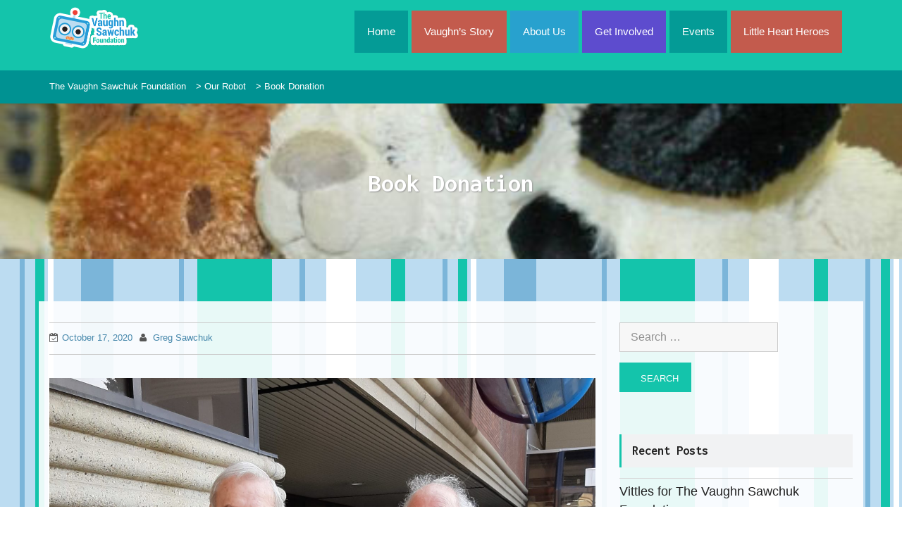

--- FILE ---
content_type: text/css
request_url: http://vaughnsawchukfoundation.com/wp-content/themes/vaughnsawchuk/style.css?ver=6.9
body_size: 11606
content:
/*
Theme Name: Vaughn Sawchuk Theme
Theme URI: http://vaughnsawchukfoundation.com
Author: evisiontheme
Author URI: http://evisionthemes.com/
Description: 
Version: 1.0.5
License: GNU General Public License v2 or later
License URI: http://www.gnu.org/licenses/gpl-2.0.html
Text Domain: VaughnSawchuk
Tags: 

*/

/*======================================
Table Of Content

1. Normalize
  
-----------------------------------------
2. General Styles
  2.1 Links
  2.2 Typography
  2.3 Accessibility
  2.4 Forms
  2.5 Placeholder
  2.6 Button
  2.7 Clearings
  2.8 Table

-----------------------------------------
3. Header
  3.1 Header Top Bar
  3.2 Header Nav Bar

-----------------------------------------
4. Sidebar
  4.1 Widget
  4.1 Widget_archive
  4.2 Widget_calendar
  4.3 Widget_categories
  4.4 Widget_nav_menu
  4.5 Widget_meta
  4.6 Widget_pages
  4.7 Widget_recent_comments
  4.8 Widget_recent_entries
  4.9 Widget_rss
  4.10 Widget_search
  4.11 Widget_tag_cloud
  4.12 Widget_text

-----------------------------------------
5. Primary
  5.1 Articles

-----------------------------------------
6. Footer
  6.1 Site Info

-----------------------------------------
7. Content
  7.1 Alignments
  7.2 Posts and Pages
  7.3 Asides
  7.4 Comments
  7.5 404 page
-----------------------------------------
8. Infinite scroll

-----------------------------------------

9. Media
  9.1 Captions
  9.2 Galleries
Site Styling
-----------------------------------------

10. Global
  10.1 Nullify Bootstrap columns padding
  10.2 columns of same height
-----------------------------------------

11. Custom Pages
  11.1 Custom Pages style


========================================= 

/* ====================================================== */
/* 1 Normalize */
/* --------------------------------------- */

html {
  font-family: 'Helvetica Neue', Helvetica, Arial, sans-serif;
  -webkit-text-size-adjust: 100%;
  -ms-text-size-adjust: 100%;
}

* {
  -moz-box-sizing: border-box;
  box-sizing: border-box;
  margin: 0px;
  padding: 0px;
}

*:before,
*:after {
  -moz-box-sizing: border-box;
  box-sizing: border-box;
}

body, html{
    height: 100%;
}

body {
  margin: 0;
}

html{
    display: block;
}

body,
button,
input,
select,
textarea {
  color: #565656;
  font: 300 18px/26px 'Helvetica Neue', Helvetica, Arial, sans-serif;
  background-color: #ffffff;
  -webkit-font-smoothing: antialiased;
}

img {
    max-width: 100%;
    height: auto;
    border: 0;
}

svg:not(:root) {
  overflow: hidden;
}

embed,
iframe,
object,
video {
  max-width: 100%;
}

article,
aside,
details,
figcaption,
figure,
footer,
header,
main,
menu,
nav,
section,
summary {
  display: block;
}

figure {
  margin: 0;
}

audio,
canvas,
progress,
video {
  display: inline-block;
  vertical-align: baseline;
}

audio:not([controls]) {
  display: none;
  height: 0;
}

[hidden],
template {
  display: none;
}

/* ====================================================== */
/* 2 General Styles */
/* --------------------------------------- */

/* Links */
/* --------------------------------------- */
a, 
button, 
input[type="submit"] {
    -webkit-transition: all 0.3s ease 0s;-moz-transition: all 0.3s ease 0s;-o-transition: all 0.3s ease 0s;-ms-transition: all 0.3s ease 0s;transition: all 0.3s ease 0s;
}

a,
a > p {
  color: #212121;
  text-decoration: none;
  background-color: transparent;
}
.logged-in.admin-bar .ab-top-menu a,
.logged-in.admin-bar .ab-top-menu a > p{
  color: inherit !important;
}
a:active,
a:hover,
a:focus {
  outline: 0;
  border: none;
  text-decoration: none;
  color: #ff0000;
}

/* Typography */
/* --------------------------------------- */

h1, h1 a,
h2, h2 a,
h3, h3 a,
h4, h4 a,
h5, h5 a,
h6, h6 a {
  font-family: 'Helvetica Neue', Helvetica, Arial, sans-serif;
  font-weight: 600;
  line-height: 1.3;
  color: #212121;
}

h1 a:hover,
h2 a:hover,
h3 a:hover,
h4 a:hover,
h5 a:hover,
h6 a:hover {
  text-decoration: none;
}

h1,
h2,
h3 {
  margin-top: 10px;
  margin-bottom: 15px;
}

h1 {
  font-size: 36px;
}

h2 {
  font-size: 24px;
  text-transform: uppercase;
}

h3 {
  font-size: 18px;
  font-weight: 400;
}

h4 {
  font-size: 16px;
}

h5 {
  font-size: 14px;
}

h6 {
  font-size: 12px;
}

hr {
  box-sizing: content-box;
  background-color: #cccccc;
  border: 0;
  height: 1px;
  margin-bottom: 1.5em;
}

p {
    margin-bottom: 15px;
    word-wrap: break-word;
}

q,
blockquote, 
blockquote p {
    color: #787878;
}

dfn,
cite,
em,
i {
  font-style: italic;
}

b,
strong {
  font-weight: bold;
}

blockquote {
  margin: 15px 1.5em;
  padding-bottom: 0;
  padding-top: 0;
}

address {
  margin: 0 0 1.5em;
}

pre {
  background: #eeeeee;
  font-size: 14px;
  line-height: 1.6;
  margin-bottom: 1.6em;
  max-width: 100%;
  overflow: auto;
  padding: 1.6em;
  font-family: "helvetica", "sans-serif";
}

code,
kbd,
tt,
var,
samp {
  font-family: "helvetica", "sans-serif";
  font-size: 14px;
}

abbr,
acronym {
  border-bottom: 1px dotted #666;
  cursor: help;
}

mark,
ins {
  background: #fff9c0;
  text-decoration: none;
}

big {
  font-size: 125%;
}

small {
  font-size: 80%;
}

sub,
sup {
  font-size: 75%;
  line-height: 0;
  position: relative;
  vertical-align: baseline;
}

sup {
  top: -0.5em;
}

sub {
  bottom: -0.25em;
}

ul,
ol {
  margin-top: 0;
  margin-bottom: 20px;
  list-style-position: inside;
}

ul ul,
ol ul,
ul ol,
ol ol {
  margin: 0;
}

dt {
  font-weight: bold;
}

dd {
  margin: 0 1.5em 1.5em;
}

@media only screen and (max-width: 767px){
  h1 {
    font-size: 24px;
  }

  h2 {
    font-size: 20px;
    text-transform: uppercase;
  }

  h3 {
    font-size: 16px;
    font-weight: 400;
  }

  h4 {
    font-size: 14px;
  }

  h5 {
    font-size: 12px;
  }

  h6 {
    font-size: 9px;
  }
}

/* Accessibility */
/* --------------------------------------- */

.screen-reader-text {
  clip: rect(1px, 1px, 1px, 1px);
  position: absolute !important;
  height: 1px;
  width: 1px;
  overflow: hidden;
}

.screen-reader-text:hover,
.screen-reader-text:active,
.screen-reader-text:focus {
  background-color: #f1f1f1;
  border-radius: 3px;
  box-shadow: 0 0 2px 2px rgba(0, 0, 0, 0.6);
  clip: auto !important;
  color: #21759b;
  display: block;
  font-size: 14px;
  font-size: 0.875rem;
  font-weight: bold;
  height: auto;
  left: 5px;
  line-height: normal;
  padding: 15px 23px 14px;
  text-decoration: none;
  top: 5px;
  width: auto;
  z-index: 100000; /* Above WP toolbar. */
}

/* Forms */
/* --------------------------------------- */

form {
  position: relative;
}

input[type="checkbox"],
input[type="radio"] {
  box-sizing: border-box;
  padding: 0;
}

input[type="number"]::-webkit-inner-spin-button,
input[type="number"]::-webkit-outer-spin-button {
  height: auto;
}

input[type="text"],
input[type="email"],
input[type="url"],
input[type="password"],
input[type="search"],
textarea,
.wpcf7-form-control {
  outline: 0;
  width: 100%;
  margin-bottom: 15px;
  border: 1px solid #dddddd;
  height: 50px;
  color: #333333;
  font-size: 16px;
  line-height: normal;
  color: #666666;
  border: 1px solid #cccccc;
  background-color: #F7F7F7; 
  box-sizing: border-box;
    -webkit-box-sizing: border-box;
    -moz-box-sizing: border-box;
    -o-box-sizing: border-box;
    -ms-box-sizing: border-box;
  padding: 8px 5px 8px 15px;
}

textarea{
  min-height: 200px;
}

input[type="search"] {
  -webkit-appearance: textfield;
  box-sizing: content-box;
    -webkit-box-sizing: content-box;
    -moz-box-sizing: content-box;
    -o-box-sizing: content-box;
    -ms-box-sizing: content-box;
  background-color: rgba(0, 0, 0, 0); 
}

input[type="search"]::-webkit-search-cancel-button,
input[type="search"]::-webkit-search-decoration {
  -webkit-appearance: none;
}

input[type="text"]:focus,
input[type="email"]:focus,
input[type="url"]:focus,
input[type="password"]:focus,
input[type="search"]:focus,
textarea:focus {
  color: #212121;
  background-color: #ffffff; 
  -webkit-appearance: none;
}

fieldset {
  border: 1px solid #c0c0c0;
  margin: 0 2px;
  padding: 0.35em 0.625em 0.75em;
}

legend {
  border: 0;
  padding: 0;
}

textarea {
  overflow: auto;
  width: 100%;
}

optgroup {
  font-weight: bold;
}

select:focus{
  outline: none;
}

/* Placeholder */
/* --------------------------------------- */

::-webkit-input-placeholder {
  color: #919191;
}
:-moz-placeholder {
  /* Firefox 18- */
  color: #919191;
}
::-moz-placeholder {
  /* Firefox 19+ */
  color: #919191;
}
:-ms-input-placeholder {
  color: #919191;
}

/* Button */
/* --------------------------------------- */

button,
a.button,
html input[type="button"],
input[type="button"],
input[type="reset"],
input[type="submit"],
button:focus,
a.button:focus,
input[type="button"]:focus,
input[type="reset"]:focus,
input[type="submit"]:focus {
  font-family: 'Helvetica Neue', Helvetica, Arial, sans-serif;
  border: none;
  outline: none;
  overflow: visible;
  background: #2D99D8;
  color: #ffffff;
  font-size: 13px;
  line-height: 1.2;
  text-transform: uppercase;
  padding: 18px 30px 20px;
  cursor: pointer;
  vertical-align: middle;
    -webkit-border-radius: 3px;
    -moz-border-radius: 3px;
    -o-border-radius: 3px;
    -ms-border-radius: 3px;
  border-radius: 3px;
  -webkit-transform: translateZ(0);
  transform: translateZ(0);
  box-shadow: 0 0 1px rgba(0, 0, 0, 0);
  -webkit-backface-visibility: hidden;
  backface-visibility: hidden;
  -moz-osx-font-smoothing: grayscale;
  position: relative;
  -webkit-transition-property: color;
  transition-property: color;
  -webkit-transition-duration: 0.3s;
  transition-duration: 0.3s;
  background-image: none;
}

button:before,
a.button:before,
html input[type="button"]:before,
input[type="button"]:before,
input[type="reset"]:before,
input[type="submit"]:before,
.evision-back-to-top:before{
  content: "";
  position: absolute;
  z-index: -1;
  top: 0;
  left: 0;
  right: 0;
  bottom: 0;
  background: #0087D6;
  -webkit-transform: scale(0);
  transform: scale(0);
  -webkit-transition-property: transform;
  transition-property: transform;
  -webkit-transition-duration: 0.3s;
  transition-duration: 0.3s;
  -webkit-transition-timing-function: ease-out;
  transition-timing-function: ease-out;
    -webkit-border-radius: 3px;
    -moz-border-radius: 3px;
    -o-border-radius: 3px;
    -ms-border-radius: 3px;
  border-radius: 3px;
}

button:hover,
a.button:hover,
input[type="button"]:hover,
input[type="reset"]:hover,
input[type="submit"]:hover,
button:active,
a.button:active,
input[type="button"]:active,
input[type="reset"]:active,
input[type="submit"]:active {
  border: none;
  color: #ffffff;
    -webkit-border-radius: 3px;
    -moz-border-radius: 3px;
    -o-border-radius: 3px;
    -ms-border-radius: 3px;
  border-radius: 3px;
}

button:hover:before,
a.button:hover:before,
html input[type="button"]:hover:before,
input[type="button"]:hover:before,
input[type="reset"]:hover:before,
input[type="submit"]:hover:before,
button:focus:before,
a.button:focus:before,
html input[type="button"]:focus:before,
input[type="button"]:focus:before,
input[type="reset"]:focus:before,
input[type="submit"]:focus:before,
button:active:before,
a.button:active:before,
html input[type="button"]:active:before,
input[type="button"]:active:before,
input[type="reset"]:active:before,
input[type="submit"]:active:before,
.evision-back-to-top:hover:before,
.evision-back-to-top:focus:before,
.evision-back-to-top:active:before{
  -webkit-transform: scale(1);
  transform: scale(1);
}

button a,
button:hover a,
a.button,
a.button:hover{
  color: #ffffff !important;
  display: inline-block;
}

button[disabled],
html input[disabled] {
  cursor: default;
}

button::-moz-focus-inner,
input::-moz-focus-inner {
  border: 0;
  padding: 0;
}

/* Clearings */
/* ----------------------------------------------- */

.clear:before,
.clear:after,
.entry-content:before,
.entry-content:after,
.comment-content:before,
.comment-content:after,
.site-header:before,
.site-header:after,
.site-content:before,
.site-content:after,
.site-footer:before,
.site-footer:after {
  content: "";
  display: table;
}

.clear:after,
.entry-content:after,
.comment-content:after,
.site-header:after,
.site-content:after,
.site-footer:after {
  clear: both;
}

/* Table */
/* ----------------------------------------------- */

table,
th,
td {
  border: 1px solid #eaeaea; /*fallback*/
  border: 1px solid rgba(51, 51, 51, 0.1);
}

table {
  border-collapse: separate;
  border-spacing: 0;
  border-width: 1px 0 0 1px;
  margin: 0 0 1.6em;
  table-layout: fixed; /* Prevents HTML tables from becoming too wide */
  width: 100%;
}

caption,
th,
td {
  font-weight: normal;
  text-align: left;
}

th {
  border-width: 0 1px 1px 0;
  font-weight: 700;
}

td {
  border-width: 0 1px 1px 0;
}

th, td {
  padding: 0.4em;
}

del {
  opacity: 0.8;
}
dl {
  margin-bottom: 1.6em;
}

dt {
  font-weight: bold;
}

dd {
  margin-bottom: 1.6em;
  margin-left: 0;
}
dd a{
  text-decoration: underline;
}

/* ====================================================== */
/* 3 Header */
/* --------------------------------------- */

/* Header Top Bar */
/* ----------------------------------------------- */

.header-logo {
	height:60px;
}

.site-header {
  background: none repeat scroll 0 0 #ffffff;
  text-align: center;
}

.page-inner-title {
  background-image: url(/wp-content/uploads/2016/02/stuffies.jpg);
  background-position: center center;
  background-size:cover;
  background-color: #565656;
  text-align: center;
  padding-bottom: 70px;
  padding-top: 80px;
  margin-bottom: 60px;
}

body.home .page-inner-title {
  padding-top: 120px;
}

.page-inner-title .entry-title,
.page-inner-title .page-title{
  padding-left: 15px;
  padding-right: 15px;
  color: #ffffff!important;
  text-shadow: 1px 1px 2px rgba(150, 150, 150, 1);
}

.wrap-header .nav-tabs{
  border-bottom: none;
}

.navbar-fixed-top {
  background: rgba(0,0,0,0);
  z-index: 99;
  transition: all 0.5s;
}

.navbar-fixed-active{
  background-color: #212121 !important;
  background-color: rgba(28,28,28,0.8) !important;
}

.site-branding,
.menu{
  width: 1170px;
  margin: 0 auto;
  padding-left: 15px;
  padding-right: 15px;
}


.evision-nav-right .menu{
  width: auto;
}

.site-title, 
.site-title a {
    margin-top: 10px;
    font-size: 22px;
    text-transform: inherit;
    font-weight: 500;
    color: #ffffff;
}

.site-title a {
  display: block;
}

.site-title a:hover{
  color: #CCCCCC;
}

.site-description {
  font-size: 14px;
  font-weight: 400;
  margin-top: 5px;
  text-transform: inherit;
}

@media only screen and (max-width: 1170px){
  .site-branding,
  .menu{
      width: 96%;
      margin: 0 auto;
  }
}

@media only screen and (max-width: 991px){
  
  .site-title,
  .site-title a{
    text-align: left;
    margin-top: 10px;
    font-size: 20px;
  }
}

@media only screen and (max-width: 767px){
  .site-title, 
  .site-title a,
  .site-description,
  .site-branding,
  .menu {
    text-align: center;
    float:left;
  }
}


/* header-nav-bar */
/* ----------------------------------------------- */

.main-navigation {
  clear: both;
  display: block;
  float: left;
  width: 100%;
  background: none repeat scroll 0 0 #14C4AB;
  text-align: left;
  margin-top: 15px;
}

.main-navigation .nav-menu{
  width: 1170px;
  margin: 0 auto;
  padding-left: 15px;
  padding-right: 15px;
}

@media only screen and (max-width: 1170px){
  .main-navigation .nav-menu{
      width: 100%;
      margin: 0 auto;
      padding: 0; 
  }
}

@media only screen and (max-width: 992px){
  .main-navigation{
    text-align: center;
    margin-top: 0;
    margin-bottom: 0;
  }
}

.main-navigation ul {
  list-style: none;
  margin: 0;
  padding-left: 0;
}

.main-navigation li {
  display: inline-block;
  position: relative;
}

.main-navigation a {
  color: #ffffff!important;
  display: block;
  text-decoration: none;
  font-family: 'Helvetica Neue', Helvetica, Arial, sans-serif;
  font-size: 15px;
  padding: 17px 18px;
  position: relative;
}
.main-navigation li:first-child a {
	background:rgba(0, 146, 146, 0.8);
}
.main-navigation li:nth-child(2) a {
	background:rgba(239, 66, 54, 0.8);
}
.main-navigation li:nth-child(3) a {
	background:rgba(45, 153, 216, 0.8);
}
.main-navigation li:nth-child(4) a {
	background:rgba(112, 47, 216, 0.8);
}
.main-navigation li:nth-child(5) a {
	background:rgba(0, 146, 146, 0.8);
}
.main-navigation li:nth-child(6) a {
	background:rgba(239, 66, 54, 0.8);
}
.main-navigation li:nth-child(7) a {
	background:rgba(45, 153, 216, 0.8);
}
.main-navigation li:nth-child(8) a {
	background:rgba(112, 47, 216, 0.8);
}

.main-navigation ul ul {
  float: left;
  position: absolute;
  left: -999em;
  z-index: 99999;
  background-color: #333333;
  text-align: left;
}

.main-navigation ul ul ul {
  top: 0;
}

.main-navigation ul ul a {
  border-bottom: 1px solid #666666;
  font-size: 14px;
  padding: 12px 18px;
  width: 200px;
}

.main-navigation ul ul li:last-child a{
  border-top: none;
}

.main-navigation li:hover > a {
  /* background: none repeat scroll 0 0 rgba(0, 0, 0, 0); */
  background: rgba(255,255,255,0.9);
  color: #ffffff;
}

.main-navigation ul ul a:hover {
  background: rgb(0, 0, 0); /*fallback*/
  background: rgba(0, 0, 0, 0.7) none repeat scroll 0 0;
}

.main-navigation ul li:hover > ul {
  left: auto;
}

.main-navigation ul ul li:hover > ul{
  left: -200px;
  width: 200px;
}

.main-navigation .current_page_item > a,
.main-navigation .current-menu-item > a,
.main-navigation .current_page_ancestor > a,
.main-navigation li.active > a,
.main-navigation li.active > a,
.main-navigation li.active > a {
  background: none repeat scroll 0 0 rgba(0, 0, 0, 0);
  position: relative;
  color: #ffffff;
}

.main-navigation li:hover > a:after,
.main-navigation .current_page_item > a:after,
.main-navigation .current-menu-item > a:after,
.main-navigation .current_page_ancestor > a:after,
.main-navigation li.active > a:after,
.main-navigation li.active > a:after,
.main-navigation li.active > a:after,
.main-navigation li.current_page_parent a:after{
  background: #ffffff none repeat scroll 0 0;
  bottom: 0;
  content: "";
  display: inline-block;
  height: 1px;
  left: 0;
  margin: auto;
  position: absolute;
  right: 0;
  width: 30px;
}

@media screen and (max-width: 1199px){
  .main-navigation a {
    padding-left: 14px;
    padding-right: 14px;
  }
}

@media screen and (min-width: 992px){
  .main-navigation .current_page_item > a,
  .main-navigation .current-menu-item > a,
  .main-navigation .current_page_ancestor > a {
    color: #ffffff;
  }
}

/* Small menu. */
.menu-toggle {
  display: none;
}

@media screen and (max-width: 767px) {
  .main-navigation{
    margin: 0;
  }

  .menu-toggle,
  .main-navigation.toggled .nav-menu {
    display: block;
    margin-left: auto;
    margin-right: auto;
    float:right;
    clear:right;
  }

  .menu-toggle,
  #site-navigation .toggled .menu-toggle{
    font-size: 15px;
    margin-bottom: 5px;
    padding: 5px 10px !important;
  }

  .main-navigation ul {
    display: none;
  }

  .main-navigation li {
    float: none;
    display: block;
    border-top: 1px solid #565656;
  }

  .main-navigation{
    background: none repeat scroll 0 0 rgba(0, 0, 0, 0);
  }

  .main-navigation.toggled .nav-menu {
    background: none repeat scroll 0 0 #333333;
  }

  .main-navigation ul ul:before {
    border-bottom: 10px solid #151515;
    border-left: 10px solid rgba(0, 0, 0, 0);
    border-right: 10px solid rgba(0, 0, 0, 0);
    content: "";
    display: inline-block;
    left: 0;
    margin: -10px auto auto;
    position: absolute;
    right: 0;
    width: 10px;
  }

  .main-navigation ul ul {
    background: none repeat scroll 0 0 #151515;
    display: block;
    float: none;
    position: static;
    text-align: left;
    box-shadow: none;
  }

  .main-navigation ul ul li{
    border-top-color: #212121;
  }

  .main-navigation ul ul li:first-child{
    border-top: none;
  }

  .main-navigation ul ul li a {
    display: block;
    width: auto;
    text-align: center;
    border-bottom: none;
  }

  .main-navigation .menu-toggle{
    background: none repeat scroll 0 0 rgba(0, 0, 0, 0.3) !important;
    border: none;
    box-shadow: none;
    float: right;
    margin:30px 10px 5px 0px;
    text-align: center;
  }

  .main-navigation .menu-toggle i{
    color: #fff;
    font-size: 24px;
  }
}

.site-main .comment-navigation,
.site-main .posts-navigation,
.site-main .post-navigation {
  margin: 0 0 1.5em;
  overflow: hidden;
}

.comment-navigation .nav-previous,
.posts-navigation .nav-previous,
.post-navigation .nav-previous {
  float: left;
  width: 50%;
}

.comment-navigation .nav-next,
.posts-navigation .nav-next,
.post-navigation .nav-next {
  float: right;
  text-align: right;
  width: 50%;
}

/* ====================================================== */
/* Sidebar */
/* --------------------------------------- */

.widget {
  margin: 0 0 2.5em;
}

.widget-title,
.widgettitle {
  background: none repeat scroll 0 0 #F1F2F3;
  border-left: 3px solid #14C4AB;
  font-size: 18px;
  padding: 12px 15px;
}

.entry-meta,
.entry-footer{
  font-size: 13px;
}

.entry-meta {
  border-bottom: 1px solid rgb(204, 204, 204);
  border-top: 1px solid rgb(204, 204, 204);
  padding-bottom: 10px;
  padding-top: 8px;
  margin-bottom: 2.5em;
}

.entry-meta span{
  margin-right: 10px;
}

.widget ul{
  padding-left: 0;
  list-style: none;
}

.widget li {
  border-top: 1px solid #d7d7d7;
  display: block;
  padding-bottom: 5px;
  padding-top: 5px;
}

.widget li a{
  color: #212121;
}

.widget li a:hover{
  color: #14C4AB;
}

/* Make sure select elements fit in widgets. */

.widget select {
  background: none repeat scroll 0 0 #ffffff;
  border: 1px solid #cccccc;
  max-width: 100%;
  padding: 8px 15px;
}

@media only screen and (max-width: 767px){
  #secondary {
    margin-top: 60px;
  }
}

/* Search widget */
/* ------------------------------------ */

.search-form label {
  margin-bottom: 0;
  width: calc(100% - 106px);
}

.search-form .search-field {
    -webkit-box-sizing: border-box;
    -moz-box-sizing: border-box;
    -o-box-sizing: border-box;
    -ms-box-sizing: border-box;
  box-sizing: border-box;
  color: #212121;
  display: block;
  height: 42px;
  max-width: 100%;
  vertical-align: top;
  background-color: #f7f7f7;
  line-height: 20px;
}

.search-form .search-submit {
  background-color: #14C4AB;
  border: medium none;
  border-radius: 0;
  box-shadow: none;
  color: #ffffff;
  display: inline-block;
  height: 22px;
  margin-bottom: 15px;
  padding: 15px 30px 27px;
  text-shadow: none;
  vertical-align: top;
  width: 102px;
}

.search-form .search-submit:hover,
.search-form .search-submit:focus{
  background-color: #212121;
  box-shadow: none;
  border: none;
  text-shadow: none;
  vertical-align: top;
  border-radius: 0;
    padding: 15px 30px 27px;
}
/* widget_calendar */
/* ------------------------------------ */

.widget_calendar table {
  margin: 0;
}

.widget_calendar td,
.widget_calendar th {
  border: 1px solid #ededed;
  line-height: 2.3333;
  text-align: center;
  padding: 0;
}

.widget_calendar caption {
  font-weight: 700;
  margin: 0 0 1.6em;
  letter-spacing: 0.04em;
  text-transform: uppercase;
}

.widget_calendar tbody a {
  -webkit-tap-highlight-color: rgba(255, 255, 255, 0.3);
  background-color: #333;
  color: #fff;
  display: block;
  font-weight: 700;
}

.widget_calendar tbody a:hover,
.widget_calendar tbody a:focus {
  background-color: #707070; /*fallback*/
  background-color: rgba(51, 51, 51, 0.7);
  color: #fff;
}

/* widget_categories */
/* ------------------------------------ */
  .widget_categories .children,
  .widget_nav_menu .sub-menu,
  .widget_pages .children {
    margin: 0.4688em 0 0 1em;
    padding-top: 0.4688em;
  }


/* widget_recent_entries */
/* ------------------------------------ */

.widget_recent_entries .post-date {
  font-style: normal;
  display: block;
  line-height: 2;
  opacity: 0.8;
  display: block;
}

/* widget_rss */
/* ------------------------------------ */

.widget_rss ul {
  list-style: none;
  margin: 0;
}

.widget_rss li {
  margin-bottom: 1.6em;
}

.widget_rss ul:last-child,
.widget_rss li:last-child {
  margin-bottom: 0;
}

.widget_rss .rsswidget {
  border: 0;
  font-weight: 700;
}

.widget_rss .rsswidget img {
  margin-top: -4px;
}

.widget_rss .rss-date,
.widget_rss cite {
  font-style: normal;
  display: block;
  line-height: 2;
  opacity: 0.8;
}


/* ====================================================== */
/* Primary */
/* --------------------------------------- */


/* Aricles */
/* ------------------------------------ */

.page article.hentry .entry-title,
.blog article.hentry,
#blog-post article.hentry, 
.search article.hentry, 
.archive article.hentry, 
.tag article.hentry, 
.category article.hentry, 
#ak-blog-post article.hentry {
  border-bottom: 2px solid #14C4AB;
  margin-bottom: 30px;
  padding-bottom: 30px;
}

.page article.hentry .entry-title,
.blog article.hentry .entry-title,
.archive article.hentry .entry-title,
.single article.hentry .entry-title,
.search article.hentry .entry-title{
  font-size: 24px;
  text-transform: inherit;
  font-weight: 500;
  margin-bottom: 5px;
}

.cat-links:before {
  content: "\f07c";
  font-family: "FontAwesome";
  margin-right: 5px;
}

.cat-links {
  border-right: 1px solid #aaaaaa;
  padding-right: 10px;
}

.tags-links:before {
  content: "\f02c";
  font-family: "FontAwesome";
  margin-right: 5px;
}

.tags-links {
  padding-left: 10px;
}

.comments-link:before {
  content: "\f086";
  font-family: "FontAwesome";
  margin-right: 5px;
}

.comments-link{
  display: block;
  margin-top: 15px;
}

.comments-title,
.comment-reply-title,
.comments-link {
  font-size: 18px;
  line-height: 1.3333;
}

.posted-on:before {
  content: "\f274";
  font-family: "FontAwesome";
  margin-right: 5px;
}


.posted-on a, 
.cat-links a, 
.tags-links a, 
.author a,
.comments-link a{
  color: #212121;
  font-weight: 500;
}

.posted-on a:hover, 
.cat-links a:hover, 
.tags-links a:hover, 
.author a:hover,
.comments-link a:hover {
  color: #14C4AB;
}

.edit-link {
  margin-left: 15px;
}

.edit-link a {
  color: #212121;
  font-weight: 700;
  text-decoration: underline;
}

.edit-link a:hover, 
.edit-link a:focus{
  color: #14C4AB;
}

.nav-links .nav-previous a, 
.nav-links .nav-next a {
  color: #212121;
  border: 1px solid #cccccc;
  border-radius: 2px;
  display: inline-block;
  font-size: 14px;
  padding: 6px 14px 7px 30px;
  position: relative;
}

.nav-links .nav-previous a:hover, 
.nav-links .nav-next a:hover{
  border-color: #14C4AB;
  color: #14C4AB;
}

.nav-links .nav-next a{
  padding-left: 14px;
  padding-right: 30px;
}

.nav-links .nav-previous a:before,
.nav-links .nav-next a:after{
  position: absolute;
  font-family: "FontAwesome";
  display: inline-block;
}

.nav-links .nav-previous a:before{
  content: "\f100";
  left: 15px;
}

.nav-links .nav-next a:after{
  content: "\f101";
  right: 15px;
  left: auto;
}

/* ====================================================== */
/* Footer */
/* --------------------------------------- */

/* Site Info */
/* --------------------------------------- */

.site-footer:after {
  display: table;
  content: "";
  clear: both;
}

.site-info{
  width: 1170px;
  margin: 0 auto;
  padding: 13px 15px 15px;
}

@media only screen and (max-width: 1170px){
  .site-info{
      width: 96%;
      margin: 0 auto;
  }

  .container:before, 
  .container:after{
      display: block;
      clear: both;
      content: "";
  }
}

@media screen and (max-width: 991px){
  .site-content {
    padding-top: 210px;
  }
}

@media only screen and (max-width: 767px){
  .site-info  {
    width: 100%;
    float: none;
  }
}

/* ====================================================== */
/* Content */
/* --------------------------------------- */

.site-content{
  width: 1170px;
  margin: 0 auto;
  padding: 30px 15px 60px;
  background-color:rgba(255,255,255,0.9);
}

/*right-sidebar start*/

#primary,
body.evision-right-sidebar #primary {
  float: left;
  width: 68%;
}

#secondary,
body.evision-right-sidebar #secondary {
  float: right;
  width: 29%;
}

/*right-sidebar ends*/

/*left-sidebar start*/

body.evision-left-sidebar #primary {
  float: right;
  width: 68%;
}

body.evision-left-sidebar #secondary {
  float: left;
  width: 29%;
}

/*left-sidebar ends*/

/*no-sidebar start*/

body.evision-no-sidebar #primary {
  float: left;
  width: 100%;
}

/*no-sidebar ends*/

@media only screen and (max-width: 1170px){
  .site-content{
      width: 96%;
      margin: 0 auto;
  }

  .container:before, 
  .container:after{
      display: block;
      clear: both;
      content: "";
  }
}

@media only screen and (max-width: 767px){
  #primary,
  body.evision-right-sidebar #primary,
  body.evision-left-sidebar #primary,
  #secondary,
  body.evision-right-sidebar #secondary,
  body.evision-left-sidebar #secondary  {
    width: 100%;
    float: none;
  }

}

/*post image position*/

article.hentry .image-full{
  margin-bottom: 20px;
}

.entry-content .image-left {
  float: left;
  margin-right: 20px;
}

.entry-content .image-right {
  float: right;
  margin-left: 20px;
}

.entry-content .image-left {
  float: left;
  margin-right: 20px;
}

@media screen and (max-width: 991px){
  .entry-content .left-image {
    float: none;
    margin-right: 0;
    margin-bottom: 20px;
  }

  .entry-content .right-image {
    float: none;
    margin-left: 0;
    margin-bottom: 20px;
  }

}

/* Alignments */
/* --------------------------------------- */

.alignleft {
  display: inline;
  float: left;
  margin-right: 1.5em;
}

.alignright {
  display: inline;
  float: right;
  margin-left: 1.5em;
}

.aligncenter {
  clear: both;
  display: block;
  margin-left: auto;
  margin-right: auto;
}

/* Posts and Pages */
/* --------------------------------------- */

.page-header {
  margin-top: 0;
  border-bottom: none;
}

.sticky {
  display: block;
}

.hentry {
  margin: 0 0 1.5em;
}

.byline:before {
  content: "\f007";
  font-family: "FontAwesome";
  margin-right: 5px;
}

.byline,
.updated:not(.published) {
  display: none;
}

.single .byline,
.group-blog .byline {
  display: inline;
}

.entry-content img{
  margin-bottom: 20px;
}

.single article.hentry .entry-title{
  color: #14C4AB;
}


/*page links/pagination*/

.page-links {
  clear: both;
  font-weight: 700;
  margin-top: 2em;
  margin-bottom: 2em;
}

.page-links a,
.page-links > span {
  border: 1px solid #ccc;
  display: inline-block;
  font-size: 15px;
  height: 2em;
  line-height: 2;
  margin: 0 3px 3px 3px;
  text-align: center;
  width: 2em;
}

.page-links a {
  color: #212121;
}

.page-links a:hover,
.page-links a:focus,
.page-links > span:hover,
.page-links > span:focus {
  border: 1px solid #41BFBF;
  color: #14C4AB;
}

/* Asides */
/* --------------------------------------- */

.blog .format-aside .entry-title,
.archive .format-aside .entry-title {
  display: none;
}

/* Comments */
/* --------------------------------------- */

.comment-list + .comment-respond {
    border-top: 1px solid #eaeaea;
}

.comment-list + .comment-respond,
.comment-navigation + .comment-respond {
    padding-top: 1.6em;
}

.comments-title,
.comment-reply-title {
    font-size: 18px;
    line-height: 1.3333;
}

.comments-title {
    margin-bottom: 1.3333em;
}

.comment-list {
    list-style: none;
    margin: 0;
}

.comment-list article,
.comment-list .pingback,
.comment-list .trackback {
    border-top: 1px solid #eaeaea;
    padding: 1.6em 0;
}

.comment-list .children {
    list-style: none;
    margin: 0;
}

.comment-list .children > li {
    padding-left: 0.8em;
}

.comment-author {
    color: #707070;
    margin-bottom: 0.4em;
}

.comment-author a:hover {
    border-bottom: 1px solid #707070;
}

.comment-author .avatar {
    float: left;
    height: 32px;
    margin-right: 0.8em;
    width: 32px;
    border-radius: 30px;
      -webkit-border-radius: 30px;
      -moz-border-radius: 30px;
      -o-border-radius: 30px;
      -ms-border-radius: 30px;
}

.comment-metadata,
.pingback .edit-link {
    color: #999999;
    font-weight: 700;
}

.comment-metadata a,
.pingback .edit-link a {
    color: #707070;
}

.comment-metadata a:hover,
.pingback .edit-link a:hover {
    border-bottom: 1px solid #333333;
}
.comment-metadata a.comment-edit-link:hover{
    border-bottom: none;
}

.comment-metadata a:hover,
.comment-metadata a:focus,
.pingback .edit-link a:hover,
.pingback .edit-link a:focus {
    color: #333333;
}

.comment-metadata {
    margin-bottom: 1.6em;
}

.comment-metadata .edit-link {
    margin-left: 1em;
}

.pingback .edit-link {
    margin-left: 1em;
}

.pingback .edit-link:before {
    top: 5px;
}

.comment-content ul,
.comment-content ol {
    margin: 0 0 1.6em 1.3333em;
}

.comment-content li > ul,
.comment-content li > ol {
    margin-bottom: 0;
}

.comment-content > :last-child {
    margin-bottom: 0;
}

.comment-list .reply {
    font-size: 12px;
}

.comment-list .reply a {
    border: 1px solid #eaeaea;
    color: #707070;
    display: inline-block;
    font-weight: 700;
    line-height: 1;
    margin-top: 2em;
    padding: 0.6167em 0.8333em;
    text-transform: uppercase;
}

.comment-list .reply a:hover,
.comment-list .reply a:focus {
    border-color: #333333;
    color: #333333;
    outline: 0;
}
.comment-form {
  padding-top: 1.6em;
}

.comment-form label {
  color: #707070;
  font-size: 15px;
  font-weight: 700;
  display: block;
  line-height: 1.5;
  text-transform: uppercase;
}

.comment-form input[type="text"],
.comment-form input[type="email"],
.comment-form input[type="url"],
.comment-form input[type="submit"] {
  width: 100%;
}

.comment-notes,
.comment-awaiting-moderation,
.logged-in-as,
.form-allowed-tags {
  color: #707070;
  font-size: 15px;
  line-height: 1.5;
  margin-bottom: 2em;
}

.logged-in-as a:hover {
  border-bottom: 1px solid #333;
}

.no-comments {
  border-top: 1px solid #eaeaea;
  color: #707070;
  font-weight: 700;
  padding-top: 1.6em;
}

.comment-navigation + .no-comments {
  border-top: 0;
}

.form-submit {
  margin-bottom: 0;
}

.required {
  color: #c0392b;
}

.comment-reply-title small {
  font-size: 100%;
}

.comment-reply-title small a {
  border: 0;
  float: right;
  height: 32px;
  overflow: hidden;
  width: auto;
}

.comment-content a {
  word-wrap: break-word;
}

.bypostauthor {
  display: block;
}

/* Pagination */
/* --------------------------------------- */

.page-numbers {
  border: 1px solid #cccccc;
  color: #565656;
  display: inline-block;
  font-size: 18px;
  height: 44px;
  line-height: 40px;
  text-align: center;
  vertical-align: middle;
  width: 44px;
  background-color: #ffffff;
  margin-top: 15px;
}

.page-numbers:hover,
.page-numbers:focus,
.page-numbers.current {
  border: 1px solid #14C4AB;
  color: #14C4AB;
}

/* Posts and Pages */
/* --------------------------------------- */

.error404 #primary {
  width: 100%;
}

.error404 .search-form{
  margin-bottom: 30px;
}
/* ====================================================== */
/* Infinite scroll */
/* --------------------------------------- */

/* Globally hidden elements when Infinite Scroll is supported and in use. */
.infinite-scroll .posts-navigation, /* Older / Newer Posts Navigation (always hidden) */
.infinite-scroll.neverending .site-footer { /* Theme Footer (when set to scrolling) */
  display: none;
}

/* When Infinite Scroll has reached its end we need to re-display elements that were hidden (via .neverending) before. */
.infinity-end.neverending .site-footer {
  display: block;
}

/* ====================================================== */
/* Media */
/* --------------------------------------- */

.page-content .wp-smiley,
.entry-content .wp-smiley,
.comment-content .wp-smiley {
  border: none;
  margin-bottom: 0;
  margin-top: 0;
  padding: 0;
}

/* ====================================================== */
/* Captions */
/* --------------------------------------- */

.wp-caption {
  margin-bottom: 1em;
  max-width: 100%;
}

.wp-caption img[class*="wp-image-"] {
  display: block;
  margin: 0 auto;
}

.wp-caption-text {
  text-align: center;
}

.wp-caption .wp-caption-text {
  margin: 0.8075em 0;
}

/* ====================================================== */
/* Galleries */
/* --------------------------------------- */

.gallery {
  margin-bottom: 1.5em;
}

.gallery-item {
  display: inline-block;
  text-align: center;
  vertical-align: top;
  width: 100%;
  margin-bottom: 15px;
  margin-top: 15px;
}

.gallery-columns-2 .gallery-item {
  max-width: 50%;
}

.gallery-columns-3 .gallery-item {
  max-width: 33.33%;
}

.gallery-columns-4 .gallery-item {
  max-width: 25%;
}

.gallery-columns-5 .gallery-item {
  max-width: 20%;
}

.gallery-columns-6 .gallery-item {
  max-width: 16.66%;
}

.gallery-columns-7 .gallery-item {
  max-width: 14.28%;
}

.gallery-columns-8 .gallery-item {
  max-width: 12.5%;
}

.gallery-columns-9 .gallery-item {
  max-width: 11.11%;
}

.gallery-caption {
  display: block;
}

@media only screen and (max-width: 767px){

.gallery-columns-5 .gallery-item,
.gallery-columns-6 .gallery-item,
.gallery-columns-7 .gallery-item,
.gallery-columns-8 .gallery-item,
.gallery-columns-9 .gallery-item {
  max-width: 100%;
}
}

@media only screen and (max-width: 480px){
.gallery-columns-3 .gallery-item,
.gallery-columns-4 .gallery-item {
  max-width: 100%;
}
}

/* ====================================================== */
/* 10 Global */
/* --------------------------------------- */

/* 10.1 Nullify Bootstrap columns padding */
/* --------------------------------------- */

@media screen and (min-width: 768px){
  .pad0l{
      padding-left: 0px;
  }
  .pad0r{
      padding-right: 0px;
  }
  .pad0lr{
      padding-left: 0px;
      padding-right: 0px;
  }
}


/* 10.2 columns of same height */
/* --------------------------------------- */

.row-full-height {
  height: 100%;
}

.col-full-height {
  height: 100%;
  vertical-align: middle;
}

/* vertical alignment styles */

.col-top {
  vertical-align: top;
}
.col-middle {
  vertical-align: middle;
}
.col-bottom {
  vertical-align: bottom;
}

/*social icons styles*/

.evision-social-section ul{
  list-style: none;
  margin-bottom: 0;
  padding-left: 0;
}

.evision-social-section ul li{
  display: inline-block;
}

.evision-social-section a:before {
  font-family: "FontAwesome";
  font-size: 14px;
}

.evision-social-section a {
  font-size: 14px;
  font-weight: 400;
  height: 42px;
  line-height: 42px;
  text-align: center;
  width: 42px;
  background-color: #3E4444;
  color: #a7a7a7!important;
  display: inline-block;
  border: 1px solid #a7a7a7;
  margin-left: 5px;
  margin-right: 5px;  
    -webkit-border-radius: 50px;
    -moz-border-radius: 50px;
    -o-border-radius: 50px;
    -ms-border-radius: 50px;
  border-radius: 50px;
}

.evision-social-section a:hover{
  border: 1px solid rgba(0,0,0,0);
  color: #ffffff;
}

.evision-social-section a[href*="facebook.com"]:before {
  content: "\f09a";
}

.evision-social-section a[href*="twitter.com"]:before {
  content: "\f099";
}

.evision-social-section a[href*="linkedin.com"]:before {
  content: "\f0e1";
}

.evision-social-section a[href*="youtube.com"]:before {
  content: "\f167";
}

.evision-social-section a:hover[href*="facebook.com"] {
  background-color: #3C579E;
}

.evision-social-section a:hover[href*="twitter.com"] {
  background-color: #01BBF6;
}

.evision-social-section a:hover[href*="linkedin.com"] {
  background-color: #1484C3;
}

.evision-social-section a:hover[href*="youtube.com"] {
  background-color: #D62424;
}

/*social group in nav section*/

.social-icon-only a{
  font-size: 0;
}

.social-group-nav a:before {
  font-size: 18px;
}

.social-group-nav a[href*=".com"] {
  height: 36px;
  line-height: 36px;
  text-align: center;
  vertical-align: middle;
  width: 36px;
}

/*back-to-top section*/
.evision-back-to-top {
  background: #14C4AB none repeat scroll 0 0;
  border-radius: 2px;
  bottom: 15px;
  color: #ffffff;
  display: inline-block;
  font-size: 28px;
  padding: 8px 13px 9px;
  position: fixed;
  right: 15px;
  z-index: 9999999;
}

.evision-back-to-top i{
  color: #ffffff;
}
/*
.evision-back-to-top:hover,
.evision-back-to-top:focus {
  background: #656169 none repeat scroll 0 0;
}*/

/*overflow hidden*/
.overhidden{
  overflow: hidden;
}

/* ====================================================== */
/* 11 Custom Pages */
/* --------------------------------------- */

/* Home page Style */
/* --------------------------------------- */

.evision-wrapper{
    float: left;
    width: 100%;
}

/*-------------------- block section -----------------*/

.block-section{
  padding-top: 70px;
  padding-bottom: 40px;
  position: relative;
}

body.home .block-section{
  text-align: center;
}

/*-------------------- block section -----------------*/

#breadcrumb {
  background-color: #009292;
  color: #565656;
  font-size: 13px;
  padding-bottom: 11px;
  padding-top: 10px;
  color: #ffffff;
}

#breadcrumb a{
  color: #ffffff;
}

#breadcrumb a:hover{
  opacity: 0.7;
}

#breadcrumb span{
  margin-right: 10px;
}


/*-------------------- header section -----------------*/

/*==================== eVision Nav Right Start====================*/


.site-header.evision-nav-right {
  background-color: rgba(0, 0, 0, 0);
  position: absolute;
  width: 100%;
  z-index: 2;
  color: #ffffff;
  padding-bottom: 15px;
  text-align: left;
}

.home .site-header.navbar-fixed-top{
  position: fixed;
  z-index: 999;
}

body:not(.home) .site-header.evision-nav-right{
  position: static;
  background-color: #14C4AB!important;
}

.evision-nav-right .site-title:hover,
.evision-nav-right .site-title a:hover{
  color: #cccccc;
}

.evision-nav-right .site-description{
  color: #ffffff;
}

.evision-nav-right .main-navigation .nav-menu{
  width: auto;
}

.site-header.evision-nav-right .main-navigation{
  background-color: rgba(0, 0, 0, 0) !important;
}

.evision-nav-right .main-navigation ul {
  text-align: right;
}

.evision-nav-right .main-navigation ul ul{
  text-align: left;
}

.evision-banner-right-nav {
  position: relative;
  z-index: 1;
}

@media screen and (max-width: 1199px){
  .main-navigation a {
    padding-left: 10px;
    padding-right: 10px;
    font-size: 14px;
  }

}

@media screen and (max-width: 991px){

  .main-navigation a {
    padding: 10px;
  }
}

@media screen and (max-width: 767px){
  body.home .site-header.evision-nav-right{
    position: static;
    background-color: #14C4AB;
  }

  .evision-nav-right .main-navigation ul {
    text-align: center;
  }
}

/*==================== eVision Nav Right Start====================*/

/*-------------------- Slider section -----------------*/

.evision-wrap-banner{
  border-bottom: 10px solid #14C4AB;
  background-color: #14C4AB;
}

.bx-viewport, .bx-wrapper{
    position:relative;
    width:100%;
    height:82vh !important; /*fallback*/
    top:0;
    left:0;
}

.bx-wrapper .bx-viewport{
    border: none !important;
}

#evision-slider{
  position: relative;
}

.evision-main-slider{
  padding-left: 0;
  margin: 0;
  list-style: none;
}

.evision-main-slider, 
.evision-main-slider li{
    height: 100% !important;
}

.evision-main-slider li{
    background-repeat: no-repeat;
    background-position: top center;
    background-size: cover;
    left: 0;
}

.evision-slider-content {
  display: table;
  height: 100%;
  text-align: center;
  width: 100%;
  position: static;
}

.evision-slider-caption{
  display: table-cell;
  height: 100%;
  vertical-align: middle;
  width: 80%;
}


.evision-main-slider li img{
  width: 100%;
  vertical-align: top;
}

.bx-wrapper .bx-pager {
  bottom: 10px;
  font-size: 0;
  right: 20px;
  text-align: right;
  z-index: 99;
  width: 120px;
}

.bx-wrapper .bx-pager.bx-default-pager a{
  background-color: #999999;
}

.bx-wrapper .bx-pager.bx-default-pager a:hover, 
.bx-wrapper .bx-pager.bx-default-pager a.active{
  background-color: #ffffff;
}

#evision-slider .bx-controls-direction a:hover,
#evision-slider .bx-controls-direction a:focus{
  color: #ffffff;
}

.bx-wrapper .bx-next {
  right: 10px;
}

.evision-slider-caption {
  color: #ffffff;
  margin-top: 5em;
  font-size: 18px;
  font-weight: 400;
  line-height: 1.6;
  word-wrap: break-word;
  margin-left: auto;
  margin-right: auto;
  text-align: left;
  width: 50em;
}

.evision-slider-caption .banner-con {
  margin-top: 10px;
  margin-bottom: 35px;
  background-color:none;
  border-radius:4px;
  text-shadow: 2px 2px 2px rgba(150, 150, 150, 1);
  text-align:left;
}

.evision-slider-caption p{
  color: #ffffff;
}

.evision-slider-caption .main-title {
  color: #ffffff!important;
  font-size: 46px;
  font-weight: 600;
  line-height: 1.2;
  text-transform: uppercase;
  background-color:none;
  text-shadow: 2px 2px 2px rgba(150, 150, 150, 1);
  border-radius:4px;
  text-align:left;
}

.evision-slider-caption .banner-con H1 {
	color:#FFF !important;
	font-size:48px;
}
.evision-slider-caption .banner-con H4 {
	color:#FFF !important;
	font-size:26px;
}

.evision-slider-caption .main-title:hover a{
  color: #14C4AB;
}

.banner-divider {
  background-color: #b0b7be;
  clear: both;
  content: "";
  display: inline-block;
  height: 1px;
  margin-left: auto;
  margin-right: auto;
  width: 90px;
  margin-bottom: 10px;
}

.banner-btn {
  font-size: 14px;
  line-height: 18px;
  padding: 15px 35px 17px;
  margin-top: 20px;
  clear: both;
}

@media screen and (max-width: 1199px){

  .evision-slider-caption {
    font-size: 15px;
  }
  
  .evision-slider-caption .main-title {
    font-size: 36px;
  }

  .evision-slider-caption .banner-con {
    margin-bottom: 30px;
    margin-top: 15px;
  }

}

@media screen and (max-width: 991px){
  .evision-slider-caption {
    font-size: 14px;
    line-height: 1.4;
    padding-top: 15px;
    padding-bottom: 15px;
  }

  .evision-slider-caption .main-title {
    font-size: 22px;
    line-height: 24px;
    margin-bottom: 10px;
  }

  .evision-slider-caption .big-btn {
    margin-top: 5px;
    padding: 9px 16px 10px;
  }

  .evision-slider-caption .banner-con {
    margin-bottom: 0;
  }
}

@media screen and (max-width: 991px) and (min-width: 768px){
  .bx-viewport, .bx-wrapper{
      height:70vh !important; /*fallback*/
  }
}


@media screen and (max-width: 767px){
  .bx-viewport, 
  .bx-wrapper{
      height:500px !important; /*fallback*/
  }

  .evision-slider-content {
    bottom: 40px;
  }

  .evision-slider-caption .main-title {
    font-size: 20px;
  }
  
  .evision-slider-caption .main-title a{
    color: #ffffff;
  }

  .evision-slider-caption {
    margin: auto;
    text-align: left;
    width: 80%;
    background-color: transparent;
  }

  .bx-wrapper .bx-controls-direction a {
    margin-top: 0;
  }

  .bx-wrapper .bx-controls-direction a {
    bottom: 27px;
    top: inherit;
  }

  .bx-wrapper .bx-controls-direction i.fa-5x{
    font-size: 3em;
  }
	
	.evision-slider-caption .banner-con H1 {
		font-size:30px;
	}
	.evision-slider-caption .banner-con H4 {
		font-size:16px;
	}

}

/*-------------------- Service section -----------------*/

.wrap-service.block-section {
  padding-top: 35px;
  padding-bottom: 0;
}

.title-divider{
  width: 60px;
  height: 1px;
  background-color: #14C4AB;
  content: "";
  display: block;
  margin-left: auto;
  margin-right: auto;
  margin-bottom: 40px;
}

.wrap-service .block-row{
  margin-top: 20px;
}

.box-inner{
  background-color: #ffffff;
  margin-bottom: 30px;
  padding-top:20px;
  border:1px solid #BCDCF1;
}

.icon-container{
  position: relative;
  z-index: 2;
}

.icon-container i {
  border: 1px solid #14C4AB;
  border-radius: 100px;
  color: #565656;
  display: inline-block;
  font-size: 21px;
  padding: 30px;
  background-color: #ffffff;
}

.box-content {
  margin-top: -33px;
  padding: 58px 40px 40px;
  position: relative;
  z-index: 1;
}

.box-container a:hover .icon-container i,
.box-container a .box-content,
.box-container a h3,
.box-container a .box-content p{
    -webkit-transition: all 1s ease 0s;
    -moz-transition: all 1s ease 0s;
    -ms-transition: all 1s ease 0s;
    -o-transition: all 1s ease 0s;
  transition: all 1s ease 0s;
}

.box-container a .box-content{
  color: #565656;
}

.box-container a:hover .box-content{
  background-color: #14C4AB;
}

.box-container a:hover h3,
.box-container a:hover .box-content p{
  color: #ffffff;
}

.box-container h3{
  margin-top: 0px;
  margin-bottom: 25px;
}

.box-container a:hover h3{
  color: #ffffff !important;
}

.browse-more-btn{
  margin-top: 60px;
}

/* Icon Wobble Vertical */
@-webkit-keyframes hvr-icon-wobble-vertical {
  16.65% {
    -webkit-transform: translateY(6px);
    transform: translateY(6px);
  }

  33.3% {
    -webkit-transform: translateY(-5px);
    transform: translateY(-5px);
  }

  49.95% {
    -webkit-transform: translateY(4px);
    transform: translateY(4px);
  }

  66.6% {
    -webkit-transform: translateY(-2px);
    transform: translateY(-2px);
  }

  83.25% {
    -webkit-transform: translateY(1px);
    transform: translateY(1px);
  }

  100% {
    -webkit-transform: translateY(0);
    transform: translateY(0);
  }
}

@keyframes hvr-icon-wobble-vertical {
  16.65% {
    -webkit-transform: translateY(6px);
    transform: translateY(6px);
  }

  33.3% {
    -webkit-transform: translateY(-5px);
    transform: translateY(-5px);
  }

  49.95% {
    -webkit-transform: translateY(4px);
    transform: translateY(4px);
  }

  66.6% {
    -webkit-transform: translateY(-2px);
    transform: translateY(-2px);
  }

  83.25% {
    -webkit-transform: translateY(1px);
    transform: translateY(1px);
  }

  100% {
    -webkit-transform: translateY(0);
    transform: translateY(0);
  }
}

.icon-container i {
  display: inline-block;
  vertical-align: middle;
  -webkit-transform: translateZ(0);
  transform: translateZ(0);
  box-shadow: 0 0 1px rgba(0, 0, 0, 0);
  -webkit-backface-visibility: hidden;
  backface-visibility: hidden;
  -moz-osx-font-smoothing: grayscale;
  position: relative;
  -webkit-transition-duration: 0.3s;
  transition-duration: 0.3s;
}

.icon-container i:before {
  bottom: 0;
  left: 0;
  line-height: 2.8em;
  margin: auto;
  position: absolute;
  right: 0;
  top: 0;
  transform: translateZ(0px);
  vertical-align: middle;
}

.box-container a:hover .icon-container i:before, .box-container a:focus .icon-container i, .box-container a:active .icon-container i {
  -webkit-animation-name: hvr-icon-wobble-vertical;
  animation-name: hvr-icon-wobble-vertical;
  -webkit-animation-duration: 1s;
  animation-duration: 1s;
  -webkit-animation-timing-function: ease-in-out;
  animation-timing-function: ease-in-out;
  -webkit-animation-iteration-count: 1;
  animation-iteration-count: 1;
}

@media screen and (max-width: 991px){
  .box-container{
    margin-bottom: 30px;
  }
}
/*-------------------- About section -----------------*/

.wrap-about{
  background-color: #f8f8f9;
  padding-bottom: 60px;
}

.wrap-about .title-divider {
  margin-right: 0;
}

.about-hero-par{
  font-size: 15px;
  margin-bottom: 30px;
}

.about-list {
  margin-bottom: 15px;
}

.about-list:after{
  display: table;
  content: "";
  clear: both;
}

.wrap-about h3{
  font-weight: 600;
  color: #414141;
}

.icon-section{
  width: 60px;
  margin-top: 15px;
}

.icon-section i {
  background-color: #14C4AB;
  border-radius: 100px;
  color: #ffffff;
  display: inline-block;
  font-size: 24px;
  height: 60px;
  width: 60px;
  text-align: center;
  line-height: 60px;
  -webkit-transition-duration: 1.5s;
  transition-duration: 1.5s;
  -webkit-transition-property: transform;
  transition-property: transform;
  -webkit-transition-timing-function: ease-out;
  transition-timing-function: ease-out;
}

.about-list:hover .icon-section i{
  -webkit-transform: rotate(360deg);
  transform: rotate(360deg);
}

@media screen and (min-width: 992px){
  .about-content {
    text-align: right;
    padding-right: 45px;
  }

  .icon-section{
    float: right;
  }

  .about-list-content{
    float: left;
    width: 85%; /*fallback*/
    width: calc(100% - 80px);
  }

}

@media screen and (max-width: 991px){
  .wrap-about .title-divider {
    margin-right: auto;
  }

}

/*-------------------- Highlight section -----------------*/

.wrap-highlight{
  background-image: url(assets/img/heightlight-bg.jpg);
  padding-bottom: 70px;
  padding-top: 90px;
    -webkit-background-size: cover;
    -moz-background-size: cover;
    -ms-background-size: cover;
    -o-background-size: cover;
  background-size: cover;
}

.wrap-highlight h2{
  color: #ffffff !important;
  font-size: 30px;
  font-weight: 600;
  text-transform: uppercase;
  margin-bottom: 50px;
}

/*-------------------- Blog section -----------------*/

.single-thumb-inner{
  margin-bottom: 30px;
}

.single-thumb-image{
  position: relative;
  overflow: hidden;
}

.single-thumb-image > img{
    -webkit-transition: all 0.5s ease 0s;
    -moz-transition: all 0.5s ease 0s;
    -ms-transition: all 0.5s ease 0s;
    -o-transition: all 0.5s ease 0s;
  transition: all 0.5s ease 0s;
  vertical-align: top;
}

.single-thumb-image .overlay,
.single-thumb-image .icon {
  bottom: 0;
  content: "";
  height: 100%;
  left: 0;
  margin: auto;
  position: absolute;
  right: 0;
  top: 0;
  width: 100%;
  opacity: 0;
}

.single-thumb-image .overlay{
  background-color: #565656; /*fallback*/
  background-color: rgba(0, 0, 0, 0.6);
    -webkit-transition: all 0.5s ease 0s;
    -moz-transition: all 0.5s ease 0s;
    -ms-transition: all 0.5s ease 0s;
    -o-transition: all 0.5s ease 0s;
  transition: all 0.5s ease 0s;
}

.single-thumb-image .icon{
  height: 80px;
  bottom: -100%;
    -webkit-transition: all 0.5s ease 0s;
    -moz-transition: all 0.5s ease 0s;
    -ms-transition: all 0.5s ease 0s;
    -o-transition: all 0.5s ease 0s;
  transition: all 0.5s ease 0s;
}

.single-thumb-image:hover > img{
    -webkit-transform: scale(1.1);
    -moz-transform: scale(1.1);
    -o-transform: scale(1.1);
    -ms-transform: scale(1.1);
  transform: scale(1.1);
}

.single-thumb-image:hover .overlay,
.single-thumb-image:hover .icon{
  opacity: 1; 
}

.single-thumb-image:hover .icon{
  bottom: 0;
}

.single-thumb-image .icon a {
  display: inline-block;
}

.single-thumb-image .icon span {
  background-color: #14C4AB;
  border-radius: 100px;
  display: inline-block;
  height: 80px;
  line-height: 75px;
  vertical-align: middle;
  width: 80px;
}

.single-thumb-image .icon img{
  vertical-align: middle;
}

.single-thumb-image .icon:hover{
  opacity: 0.7;
}

.single-thumb-content{
  text-align: left;
}

.single-thumb-container h3{
  color: #14C4AB;
  font-weight: 600;
  margin-top: 20px;
}

@media screen and (max-width: 991px){
  .single-thumb-image {
    margin-left: auto;
    margin-right: auto;
    width: 359px;
  }

  .single-thumb-content{
    text-align: center;
  }

}

@media screen and (max-width: 479px){
  .single-thumb-image {
    width: 290px;
  }
}

/*-------------------- Testimonial section -----------------*/

.wrap-testimonial{
  background-color: #14C4AB;
  color: #ffffff;
  font-size: 16px;
  line-height: 26px;
  padding-top: 60px;
  padding-bottom: 100px;
}

.testimonial-icon{
  opacity: 0.2;
  color: #ffffff;
  font-size: 30px;
  margin-bottom: 30px;
}

.wrap-testimonial p{
  color: #ffffff;
}

.testimonial-sayer h3{
  color: #ffffff;
  font-weight: 600;
  font-size: 16px;
  margin-top: 30px;
}

.wrap-testimonial .carousel-indicators {
  bottom: -70px;
}

.wrap-testimonial .carousel-indicators li{
  margin-left: 5px;
  margin-right: 5px;
}


/*-------------------- Contact section -----------------*/

.wrap-contact{
  background-color: #3E4444;
  color: #ffffff;
  padding-bottom: 0;
}

.wrap-contact .contact-inner{
  padding-bottom: 40px;
  border-bottom: 1px solid #555b5b;
}

.contact-list:after {
  clear: both;
  content: "";
  display: table;
}

.icon-area {
  float: left;
  margin-right: 15px;
  width: 40px;
  margin-top: 15px;
}

.icon-area i {
  color: #ffffff;
  font-size: 36px;
  line-height: 26px;
  opacity: 0.2;
}

.contact-detail {
  float: left;
  text-align: left;
  width: 80%; /*fallback*/
  width: calc(100% - 60px);
}

.contact-detail p{
  color: #ffffff;
  line-height: 26px;
}

.contact-detail a {
  color: #ffffff;
  margin-top: 5px;
  display: block;
}

.contact-detail a:hover{
  opacity: 0.6;
}


@media screen and (max-width: 991px){
  .icon-area, 
  .contact-detail {
    display: block;
    float: none;
    margin-bottom: 15px;
    text-align: center;
    width: 100%;
  }

  .icon-area{
    margin-top: 30px;
  }
}
/*-------------------- Footer section -----------------*/

.site-footer {
  background-color: #3e4444;
  text-align: center;
  padding-top: 40px;
  padding-bottom: 25px;
}

.footer-social-container{
  margin-bottom: 15px;
}

.footer-social-container ul li{
  margin-bottom: 15px;
}

.site-footer,
.site-info,
.site-info a{
  color: #cccccc !important;
}

.site-info a:hover{
  color: #ffffff !important;
}


/*----------------------------------------------------*/
/*-------------------- Contact Page -----------------*/

.wrap-contact-page{
  font-size: 14px;
}

.wrap-contact-page h2{
  color: #24baba;
  font-size: 18px;
  text-transform: uppercase;
  margin-bottom: 30px;
}

.contact-form{
  color: #414141;
  margin-top: 50px;
}



.contact-form .wpcf7-textarea{
  min-height: 210px;
}

.contact-form input,
.contact-form textarea{
  margin-top: 10px;
}


.contact-sidebar p{
  margin-bottom: 10px;
}

.contact-widget{
  font-size: 15px;
  margin-bottom: 60px;
}

.contact-widget h3{
  color: #24baba;
  font-size: 15px;
  font-weight: 600;
}

@media screen and (min-width: 992px){

  .contact-right{
    margin-right: 20px;
  }

  .contact-sidebar{
    margin-left: 30px;
  }

  .contact-form .wpcf7-submit {
    display: inline-block;
    padding-left: 50px;
    padding-right: 50px;
    width: auto;
  }

}

@media screen and (max-width: 991px){
  .contact-sidebar{
    text-align: center;
    margin-top: 40px;
  }
}
